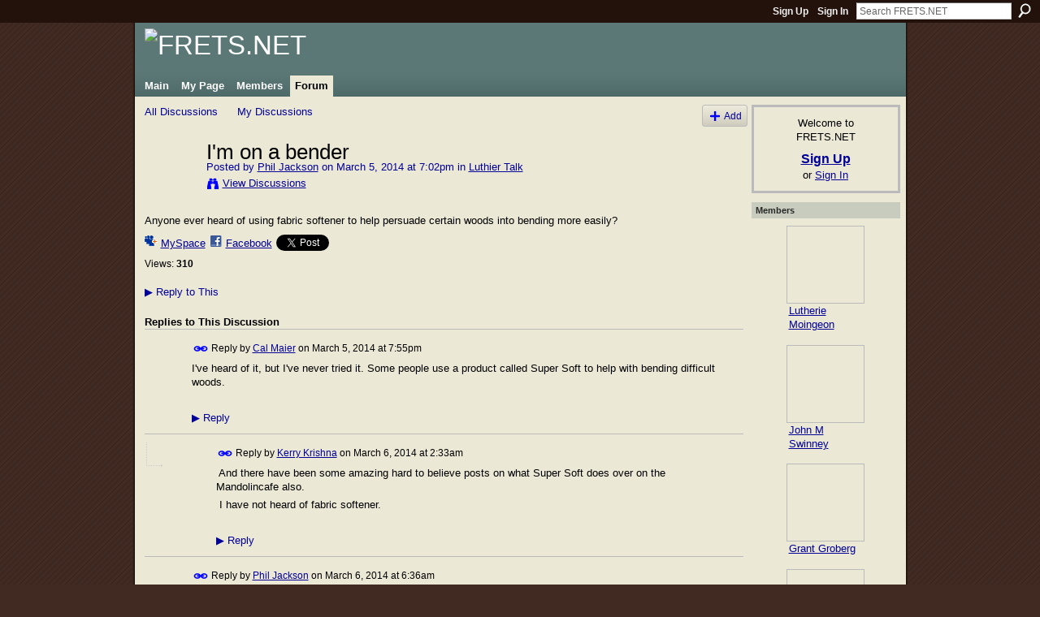

--- FILE ---
content_type: text/html; charset=UTF-8
request_url: http://fretsnet.ning.com/forum/topics/i-m-on-a-bender
body_size: 35468
content:
<!DOCTYPE html>
<html lang="en" xmlns:og="http://ogp.me/ns#">
    <head data-layout-view="default">
<script>
    window.dataLayer = window.dataLayer || [];
        </script>
<!-- Google Tag Manager -->
<script>(function(w,d,s,l,i){w[l]=w[l]||[];w[l].push({'gtm.start':
new Date().getTime(),event:'gtm.js'});var f=d.getElementsByTagName(s)[0],
j=d.createElement(s),dl=l!='dataLayer'?'&l='+l:'';j.async=true;j.src=
'https://www.googletagmanager.com/gtm.js?id='+i+dl;f.parentNode.insertBefore(j,f);
})(window,document,'script','dataLayer','GTM-T5W4WQ');</script>
<!-- End Google Tag Manager -->
            <meta http-equiv="Content-Type" content="text/html; charset=utf-8" />
    <title>I&#039;m on a bender - FRETS.NET</title>
    <link rel="icon" href="http://fretsnet.ning.com/favicon.ico" type="image/x-icon" />
    <link rel="SHORTCUT ICON" href="http://fretsnet.ning.com/favicon.ico" type="image/x-icon" />
    <meta name="description" content="Anyone ever heard of using fabric softener to help persuade certain woods into bending more easily?" />
<meta name="title" content="I&#039;m on a bender" />
<meta property="og:type" content="website" />
<meta property="og:url" content="http://fretsnet.ning.com/forum/topics/i-m-on-a-bender" />
<meta property="og:title" content="I&#039;m on a bender" />
<meta property="og:image" content="https://storage.ning.com/topology/rest/1.0/file/get/2746163544?profile=UPSCALE_150x150">
<meta name="twitter:card" content="summary" />
<meta name="twitter:title" content="I&#039;m on a bender" />
<meta name="twitter:description" content="Anyone ever heard of using fabric softener to help persuade certain woods into bending more easily?" />
<meta name="twitter:image" content="https://storage.ning.com/topology/rest/1.0/file/get/2746163544?profile=UPSCALE_150x150" />
<link rel="image_src" href="https://storage.ning.com/topology/rest/1.0/file/get/2746163544?profile=UPSCALE_150x150" />
<script type="text/javascript">
    djConfig = { baseScriptUri: 'http://fretsnet.ning.com/xn/static-6.11.8.1/js/dojo-0.3.1-ning/', isDebug: false }
ning = {"CurrentApp":{"premium":true,"iconUrl":"https:\/\/storage.ning.com\/topology\/rest\/1.0\/file\/get\/2746163544?profile=UPSCALE_150x150","url":"httpFRETSNET.ning.com","domains":["frets.net"],"online":true,"privateSource":true,"id":"FRETSNET","appId":2177249,"description":"A meeting place for fretted instrument makers and repairers","name":"FRETS.NET","owner":"2u8lmulqmu9qh","createdDate":"2008-06-27T20:16:12.354Z","runOwnAds":false},"CurrentProfile":null,"maxFileUploadSize":5};
        (function(){
            if (!window.ning) { return; }

            var age, gender, rand, obfuscated, combined;

            obfuscated = document.cookie.match(/xgdi=([^;]+)/);
            if (obfuscated) {
                var offset = 100000;
                obfuscated = parseInt(obfuscated[1]);
                rand = obfuscated / offset;
                combined = (obfuscated % offset) ^ rand;
                age = combined % 1000;
                gender = (combined / 1000) & 3;
                gender = (gender == 1 ? 'm' : gender == 2 ? 'f' : 0);
                ning.viewer = {"age":age,"gender":gender};
            }
        })();

        if (window.location.hash.indexOf('#!/') == 0) {
        window.location.replace(window.location.hash.substr(2));
    }
    window.xg = window.xg || {};
xg.captcha = {
    'shouldShow': false,
    'siteKey': '6Ldf3AoUAAAAALPgNx2gcXc8a_5XEcnNseR6WmsT'
};
xg.addOnRequire = function(f) { xg.addOnRequire.functions.push(f); };
xg.addOnRequire.functions = [];
xg.addOnFacebookLoad = function (f) { xg.addOnFacebookLoad.functions.push(f); };
xg.addOnFacebookLoad.functions = [];
xg._loader = {
    p: 0,
    loading: function(set) {  this.p++; },
    onLoad: function(set) {
                this.p--;
        if (this.p == 0 && typeof(xg._loader.onDone) == 'function') {
            xg._loader.onDone();
        }
    }
};
xg._loader.loading('xnloader');
if (window.bzplcm) {
    window.bzplcm._profileCount = 0;
    window.bzplcm._profileSend = function() { if (window.bzplcm._profileCount++ == 1) window.bzplcm.send(); };
}
xg._loader.onDone = function() {
            if(window.bzplcm)window.bzplcm.start('ni');
        xg.shared.util.parseWidgets();    var addOnRequireFunctions = xg.addOnRequire.functions;
    xg.addOnRequire = function(f) { f(); };
    try {
        if (addOnRequireFunctions) { dojo.lang.forEach(addOnRequireFunctions, function(onRequire) { onRequire.apply(); }); }
    } catch (e) {
        if(window.bzplcm)window.bzplcm.ts('nx').send();
        throw e;
    }
    if(window.bzplcm) { window.bzplcm.stop('ni'); window.bzplcm._profileSend(); }
};
window.xn = { track: { event: function() {}, pageView: function() {}, registerCompletedFlow: function() {}, registerError: function() {}, timer: function() { return { lapTime: function() {} }; } } };</script>
<meta name="medium" content="news" /><link rel="alternate" type="application/atom+xml" title="I&amp;#039;m on a bender - FRETS.NET" href="http://fretsnet.ning.com/forum/topics/i-m-on-a-bender?feed=yes&amp;xn_auth=no" /><link rel="alternate" type="application/atom+xml" title="Discussion Forum - FRETS.NET" href="http://fretsnet.ning.com/forum?sort=mostRecent&amp;feed=yes&amp;xn_auth=no" />
<style type="text/css" media="screen,projection">
#xg_navigation ul div.xg_subtab ul li a {
    color:#333333;
    background:#E4DEC5;
}
#xg_navigation ul div.xg_subtab ul li a:hover {
    color:#000000;
    background:#ECE8D6;
}
</style>

<style type="text/css" media="screen,projection">
@import url("http://static.ning.com/socialnetworkmain/widgets/index/css/common.min.css?xn_version=1229287718");
@import url("http://static.ning.com/socialnetworkmain/widgets/forum/css/component.min.css?xn_version=148829171");

</style>

<style type="text/css" media="screen,projection">
@import url("/generated-69469111514a85-76230004-css?xn_version=202512201152");

</style>

<style type="text/css" media="screen,projection">
@import url("/generated-69468fd4c227f5-20190485-css?xn_version=202512201152");

</style>

<!--[if IE 6]>
    <link rel="stylesheet" type="text/css" href="http://static.ning.com/socialnetworkmain/widgets/index/css/common-ie6.min.css?xn_version=463104712" />
<![endif]-->
<!--[if IE 7]>
<link rel="stylesheet" type="text/css" href="http://static.ning.com/socialnetworkmain/widgets/index/css/common-ie7.css?xn_version=2712659298" />
<![endif]-->
<link rel="EditURI" type="application/rsd+xml" title="RSD" href="http://fretsnet.ning.com/profiles/blog/rsd" />
<script type="text/javascript">(function(a,b){if(/(android|bb\d+|meego).+mobile|avantgo|bada\/|blackberry|blazer|compal|elaine|fennec|hiptop|iemobile|ip(hone|od)|iris|kindle|lge |maemo|midp|mmp|netfront|opera m(ob|in)i|palm( os)?|phone|p(ixi|re)\/|plucker|pocket|psp|series(4|6)0|symbian|treo|up\.(browser|link)|vodafone|wap|windows (ce|phone)|xda|xiino/i.test(a)||/1207|6310|6590|3gso|4thp|50[1-6]i|770s|802s|a wa|abac|ac(er|oo|s\-)|ai(ko|rn)|al(av|ca|co)|amoi|an(ex|ny|yw)|aptu|ar(ch|go)|as(te|us)|attw|au(di|\-m|r |s )|avan|be(ck|ll|nq)|bi(lb|rd)|bl(ac|az)|br(e|v)w|bumb|bw\-(n|u)|c55\/|capi|ccwa|cdm\-|cell|chtm|cldc|cmd\-|co(mp|nd)|craw|da(it|ll|ng)|dbte|dc\-s|devi|dica|dmob|do(c|p)o|ds(12|\-d)|el(49|ai)|em(l2|ul)|er(ic|k0)|esl8|ez([4-7]0|os|wa|ze)|fetc|fly(\-|_)|g1 u|g560|gene|gf\-5|g\-mo|go(\.w|od)|gr(ad|un)|haie|hcit|hd\-(m|p|t)|hei\-|hi(pt|ta)|hp( i|ip)|hs\-c|ht(c(\-| |_|a|g|p|s|t)|tp)|hu(aw|tc)|i\-(20|go|ma)|i230|iac( |\-|\/)|ibro|idea|ig01|ikom|im1k|inno|ipaq|iris|ja(t|v)a|jbro|jemu|jigs|kddi|keji|kgt( |\/)|klon|kpt |kwc\-|kyo(c|k)|le(no|xi)|lg( g|\/(k|l|u)|50|54|\-[a-w])|libw|lynx|m1\-w|m3ga|m50\/|ma(te|ui|xo)|mc(01|21|ca)|m\-cr|me(rc|ri)|mi(o8|oa|ts)|mmef|mo(01|02|bi|de|do|t(\-| |o|v)|zz)|mt(50|p1|v )|mwbp|mywa|n10[0-2]|n20[2-3]|n30(0|2)|n50(0|2|5)|n7(0(0|1)|10)|ne((c|m)\-|on|tf|wf|wg|wt)|nok(6|i)|nzph|o2im|op(ti|wv)|oran|owg1|p800|pan(a|d|t)|pdxg|pg(13|\-([1-8]|c))|phil|pire|pl(ay|uc)|pn\-2|po(ck|rt|se)|prox|psio|pt\-g|qa\-a|qc(07|12|21|32|60|\-[2-7]|i\-)|qtek|r380|r600|raks|rim9|ro(ve|zo)|s55\/|sa(ge|ma|mm|ms|ny|va)|sc(01|h\-|oo|p\-)|sdk\/|se(c(\-|0|1)|47|mc|nd|ri)|sgh\-|shar|sie(\-|m)|sk\-0|sl(45|id)|sm(al|ar|b3|it|t5)|so(ft|ny)|sp(01|h\-|v\-|v )|sy(01|mb)|t2(18|50)|t6(00|10|18)|ta(gt|lk)|tcl\-|tdg\-|tel(i|m)|tim\-|t\-mo|to(pl|sh)|ts(70|m\-|m3|m5)|tx\-9|up(\.b|g1|si)|utst|v400|v750|veri|vi(rg|te)|vk(40|5[0-3]|\-v)|vm40|voda|vulc|vx(52|53|60|61|70|80|81|83|85|98)|w3c(\-| )|webc|whit|wi(g |nc|nw)|wmlb|wonu|x700|yas\-|your|zeto|zte\-/i.test(a.substr(0,4)))window.location.replace(b)})(navigator.userAgent||navigator.vendor||window.opera,'http://fretsnet.ning.com/m/discussion?id=2177249%3ATopic%3A128238');</script>
    </head>
    <body>
<!-- Google Tag Manager (noscript) -->
<noscript><iframe src="https://www.googletagmanager.com/ns.html?id=GTM-T5W4WQ"
height="0" width="0" style="display:none;visibility:hidden"></iframe></noscript>
<!-- End Google Tag Manager (noscript) -->
                <div id="xn_bar">
            <div id="xn_bar_menu">
                <div id="xn_bar_menu_branding" >
                                    </div>

                <div id="xn_bar_menu_more">
                    <form id="xn_bar_menu_search" method="GET" action="http://fretsnet.ning.com/main/search/search">
                        <fieldset>
                            <input type="text" name="q" id="xn_bar_menu_search_query" value="Search FRETS.NET" _hint="Search FRETS.NET" accesskey="4" class="text xj_search_hint" />
                            <a id="xn_bar_menu_search_submit" href="#" onclick="document.getElementById('xn_bar_menu_search').submit();return false">Search</a>
                        </fieldset>
                    </form>
                </div>

                            <ul id="xn_bar_menu_tabs">
                                            <li><a href="http://fretsnet.ning.com/main/authorization/signUp?target=http%3A%2F%2Ffretsnet.ning.com%2Fforum%2Ftopics%2Fi-m-on-a-bender">Sign Up</a></li>
                                                <li><a href="http://fretsnet.ning.com/main/authorization/signIn?target=http%3A%2F%2Ffretsnet.ning.com%2Fforum%2Ftopics%2Fi-m-on-a-bender">Sign In</a></li>
                                    </ul>
                        </div>
        </div>
        
        
        <div id="xg" class="xg_theme xg_widget_forum xg_widget_forum_topic xg_widget_forum_topic_show" data-layout-pack="classic">
            <div id="xg_head">
                <div id="xg_masthead">
                    <p id="xg_sitename"><a id="application_name_header_link" href="/"><img src="http://storage.ning.com/topology/rest/1.0/file/get/2236861583?profile=RESIZE_1024x1024" alt="FRETS.NET"></a></p>
                    
                </div>
                <div id="xg_navigation">
                    <ul>
    <li id="xg_tab_main" class="xg_subtab"><a href="/"><span>Main</span></a></li><li id="xg_tab_profile" class="xg_subtab"><a href="/profiles"><span>My Page</span></a></li><li id="xg_tab_members" class="xg_subtab"><a href="/profiles/members/"><span>Members</span></a></li><li id="xg_tab_forum" class="xg_subtab this"><a href="/forum"><span>Forum</span></a></li></ul>

                </div>
            </div>
            
            <div id="xg_body">
                
                <div class="xg_column xg_span-16 xj_classic_canvas">
                    <ul class="navigation easyclear">
            <li><a href="http://fretsnet.ning.com/forum">All Discussions</a></li>
        <li><a href="http://fretsnet.ning.com/forum/topic/listForContributor?">My Discussions</a></li>
                <li class="right xg_lightborder navbutton"><a href="http://fretsnet.ning.com/main/authorization/signUp?target=http%3A%2F%2Ffretsnet.ning.com%2Fforum%2Ftopic%2Fnew%3Ftarget%3Dhttp%253A%252F%252Ffretsnet.ning.com%252Fforum%252Ftopics%252Fi-m-on-a-bender%26categoryId%3D2177249%253ACategory%253A10" dojoType="PromptToJoinLink" _joinPromptText="Please sign up or sign in to complete this step." _hasSignUp="true" _signInUrl="http://fretsnet.ning.com/main/authorization/signIn?target=http%3A%2F%2Ffretsnet.ning.com%2Fforum%2Ftopic%2Fnew%3Ftarget%3Dhttp%253A%252F%252Ffretsnet.ning.com%252Fforum%252Ftopics%252Fi-m-on-a-bender%26categoryId%3D2177249%253ACategory%253A10" class="xg_sprite xg_sprite-add">Add</a></li>
    </ul>
<div class="xg_module xg_module_with_dialog">
    <div class="xg_headline xg_headline-img xg_headline-2l">
    <div class="ib"><span class="xg_avatar"><a class="fn url" href="http://fretsnet.ning.com/profile/PhilJackson"  title="Phil Jackson"><span class="table_img dy-avatar dy-avatar-64 "><img  class="photo photo" src="http://storage.ning.com/topology/rest/1.0/file/get/2192730170?profile=original&amp;width=64&amp;height=64&amp;crop=1%3A1" alt="" /></span></a></span></div>
<div class="tb"><h1>I&#039;m on a bender</h1>
        <ul class="navigation byline">
            <li><a class="nolink">Posted by </a><a href="/profile/PhilJackson">Phil Jackson</a><a class="nolink"> on March 5, 2014 at 7:02pm in </a><a href="http://fretsnet.ning.com/forum/categories/2177249:Category:10/listForCategory">Luthier Talk</a></li>
            <li><a class="xg_sprite xg_sprite-view" href="http://fretsnet.ning.com/forum/topic/listForContributor?user=1acjis8priek6">View Discussions</a></li>
        </ul>
    </div>
</div>
    <div class="xg_module_body">
        <div class="discussion" data-category-id="2177249:Category:10">
            <div class="description">
                                <div class="xg_user_generated">
                    <p>Anyone ever heard of using fabric softener to help persuade certain woods into bending more easily?</p>                </div>
            </div>
        </div>
                    <p class="small" id="tagsList" style="display:none">Tags:<br/></p>
                <div class="left-panel">
                            <p class="share-links clear">
                <a href="http://www.myspace.com/Modules/PostTo/Pages/?t=I%27m%20on%20a%20bender&c=Check%20out%20%22I%27m%20on%20a%20bender%22%20on%20FRETS.NET&u=http%3A%2F%2Ffretsnet.ning.com%2Fxn%2Fdetail%2F2177249%3ATopic%3A128238&l=2" class="post_to_myspace" target="_blank">MySpace</a>            <script>!function(d,s,id){var js,fjs=d.getElementsByTagName(s)[0];if(!d.getElementById(id)){js=d.createElement(s);js.id=id;js.src="//platform.twitter.com/widgets.js";fjs.parentNode.insertBefore(js,fjs);}}(document,"script","twitter-wjs");</script>
                    <span class="xg_tweet">
        <a href="https://twitter.com/share" class="post_to_twitter twitter-share-button" target="_blank"
            data-text="Checking out &quot;I&#039;m on a bender&quot; on FRETS.NET:" data-url="http://fretsnet.ning.com/forum/topics/i-m-on-a-bender" data-count="none" data-dnt="true">Tweet</a>
        </span>
                <a class="post_to_facebook xj_post_to_facebook" href="http://www.facebook.com/share.php?u=http%3A%2F%2Ffretsnet.ning.com%2Fforum%2Ftopics%2Fi-m-on-a-bender%3Fxg_source%3Dfacebookshare&amp;t=" _url="http://fretsnet.ning.com/forum/topics/i-m-on-a-bender?xg_source=facebookshare" _title="" _log="{&quot;module&quot;:&quot;forum&quot;,&quot;page&quot;:&quot;topic&quot;,&quot;action&quot;:&quot;show&quot;}">Facebook</a>
                    </p>
                            <script>xg.addOnRequire(function () { xg.post('/main/viewcount/update?xn_out=json', {key: '2177249:Topic:128238', x: 'f87ac9b'}); });</script>                <p class="small dy-clear view-count-container">
    <span class="view-count-label">Views:</span> <span class="view-count">310</span></p>

                    </div>
                <dl id="cf" class="discussion noindent">
            <dd>             <p class="toggle">
            <a href="http://fretsnet.ning.com/main/authorization/signUp?target=http%3A%2F%2Ffretsnet.ning.com%2Fforum%2Ftopics%2Fi-m-on-a-bender" dojoType="PromptToJoinLink" _joinPromptText="Please sign up or sign in to complete this step." _hasSignUp="true" _signInUrl="http://fretsnet.ning.com/main/authorization/signIn?target=http%3A%2F%2Ffretsnet.ning.com%2Fforum%2Ftopics%2Fi-m-on-a-bender"><span><!--[if IE]>&#9658;<![endif]--><![if !IE]>&#9654;<![endif]></span> Reply to This</a>
        </p>
    </dd>        </dl>
    </div>
</div>
    <div class="xg_module">
            <div id="discussionReplies" >
            <div class="xg_module_body">
                <h3 id="comments" _scrollTo="cid-">Replies to This Discussion</h3>
                                    <dl class="discussion clear i0 xg_lightborder">
    <dt class="byline">
        <a name="2177249:Comment:128240" id="cid-2177249:Comment:128240"></a>         <span class="xg_avatar"><a class="fn url" href="http://fretsnet.ning.com/profile/CalMaier892"  title="Cal Maier"><span class="table_img dy-avatar dy-avatar-48 "><img  class="photo photo left" src="http://storage.ning.com/topology/rest/1.0/file/get/2192745605?profile=RESIZE_48X48&amp;width=48&amp;height=48&amp;crop=1%3A1" alt="" /></span></a></span><a name="2177249Comment128240" href="http://fretsnet.ning.com/xn/detail/2177249:Comment:128240" title="Permalink to this Reply" class="xg_icon xg_icon-permalink">Permalink</a> Reply by <a href="http://fretsnet.ning.com/forum/topic/listForContributor?user=3a0z2p4wbo989" class="fn url">Cal Maier</a> on <span class="timestamp">March 5, 2014 at 7:55pm</span>    </dt>
        <dd>
                        <div class="description" id="desc_2177249Comment128240"><div class="xg_user_generated"><p>I've heard of it, but I've never tried it. Some people use a product called Super Soft to help with bending difficult woods.</p>
<p></p></div></div>
                </dd>
        <dd>
        <ul class="actionlinks">
    <li>             <p class="toggle">
            <a href="http://fretsnet.ning.com/main/authorization/signUp?target=http%3A%2F%2Ffretsnet.ning.com%2Fforum%2Ftopics%2Fi-m-on-a-bender" dojoType="PromptToJoinLink" _joinPromptText="Please sign up or sign in to complete this step." _hasSignUp="true" _signInUrl="http://fretsnet.ning.com/main/authorization/signIn?target=http%3A%2F%2Ffretsnet.ning.com%2Fforum%2Ftopics%2Fi-m-on-a-bender"><span><!--[if IE]>&#9658;<![endif]--><![if !IE]>&#9654;<![endif]></span> Reply</a>
        </p>
    </li><li class="actionlink"></li>    </ul>
</dl>
<dl class="discussion clear i1 xg_lightborder">
    <dt class="byline">
        <a name="2177249:Comment:128411" id="cid-2177249:Comment:128411"></a>         <span class="xg_avatar"><a class="fn url" href="http://fretsnet.ning.com/profile/KerryKrishna"  title="Kerry Krishna"><span class="table_img dy-avatar dy-avatar-48 "><img  class="photo photo left" src="http://storage.ning.com/topology/rest/1.0/file/get/2192741214?profile=RESIZE_48X48&amp;width=48&amp;height=48&amp;crop=1%3A1" alt="" /></span></a></span><a name="2177249Comment128411" href="http://fretsnet.ning.com/xn/detail/2177249:Comment:128411" title="Permalink to this Reply" class="xg_icon xg_icon-permalink">Permalink</a> Reply by <a href="http://fretsnet.ning.com/forum/topic/listForContributor?user=0ns2agtr9nsju" class="fn url">Kerry Krishna</a> on <span class="timestamp">March 6, 2014 at 2:33am</span>    </dt>
        <dd>
                        <div class="description" id="desc_2177249Comment128411"><div class="xg_user_generated"><p> And there have been some amazing hard to believe posts on what Super Soft does over on the Mandolincafe also. </p>
<p> I have not heard of fabric softener.</p>
<p></p></div></div>
                </dd>
        <dd>
        <ul class="actionlinks">
    <li>             <p class="toggle">
            <a href="http://fretsnet.ning.com/main/authorization/signUp?target=http%3A%2F%2Ffretsnet.ning.com%2Fforum%2Ftopics%2Fi-m-on-a-bender" dojoType="PromptToJoinLink" _joinPromptText="Please sign up or sign in to complete this step." _hasSignUp="true" _signInUrl="http://fretsnet.ning.com/main/authorization/signIn?target=http%3A%2F%2Ffretsnet.ning.com%2Fforum%2Ftopics%2Fi-m-on-a-bender"><span><!--[if IE]>&#9658;<![endif]--><![if !IE]>&#9654;<![endif]></span> Reply</a>
        </p>
    </li><li class="actionlink"></li>    </ul>
</dl>
<dl class="discussion clear i0 xg_lightborder">
    <dt class="byline">
        <a name="2177249:Comment:128415" id="cid-2177249:Comment:128415"></a>         <span class="xg_avatar"><a class="fn url" href="http://fretsnet.ning.com/profile/PhilJackson"  title="Phil Jackson"><span class="table_img dy-avatar dy-avatar-48 "><img  class="photo photo left" src="http://storage.ning.com/topology/rest/1.0/file/get/2192730170?profile=original&amp;width=48&amp;height=48&amp;crop=1%3A1" alt="" /></span></a></span><a name="2177249Comment128415" href="http://fretsnet.ning.com/xn/detail/2177249:Comment:128415" title="Permalink to this Reply" class="xg_icon xg_icon-permalink">Permalink</a> Reply by <a href="http://fretsnet.ning.com/forum/topic/listForContributor?user=1acjis8priek6" class="fn url">Phil Jackson</a> on <span class="timestamp">March 6, 2014 at 6:36am</span>    </dt>
        <dd>
                        <div class="description" id="desc_2177249Comment128415"><div class="xg_user_generated"><p>Thanks for the tips!</p></div></div>
                </dd>
        <dd>
        <ul class="actionlinks">
    <li>             <p class="toggle">
            <a href="http://fretsnet.ning.com/main/authorization/signUp?target=http%3A%2F%2Ffretsnet.ning.com%2Fforum%2Ftopics%2Fi-m-on-a-bender" dojoType="PromptToJoinLink" _joinPromptText="Please sign up or sign in to complete this step." _hasSignUp="true" _signInUrl="http://fretsnet.ning.com/main/authorization/signIn?target=http%3A%2F%2Ffretsnet.ning.com%2Fforum%2Ftopics%2Fi-m-on-a-bender"><span><!--[if IE]>&#9658;<![endif]--><![if !IE]>&#9654;<![endif]></span> Reply</a>
        </p>
    </li><li class="actionlink"></li>    </ul>
</dl>
<dl class="discussion clear i1 xg_lightborder">
    <dt class="byline">
        <a name="2177249:Comment:128349" id="cid-2177249:Comment:128349"></a>         <span class="xg_avatar"><a class="fn url" href="http://fretsnet.ning.com/profile/JeffHighland"  title="Jeff Highland"><span class="table_img dy-avatar dy-avatar-48 "><img  class="photo photo left" src="http://storage.ning.com/topology/rest/1.0/file/get/2192741192?profile=RESIZE_48X48&amp;width=48&amp;height=48&amp;crop=1%3A1" alt="" /></span></a></span><a name="2177249Comment128349" href="http://fretsnet.ning.com/xn/detail/2177249:Comment:128349" title="Permalink to this Reply" class="xg_icon xg_icon-permalink">Permalink</a> Reply by <a href="http://fretsnet.ning.com/forum/topic/listForContributor?user=3mgw4lce35cax" class="fn url">Jeff Highland</a> on <span class="timestamp">March 6, 2014 at 12:09pm</span>    </dt>
        <dd>
                        <div class="description" id="desc_2177249Comment128349"><div class="xg_user_generated"><p>I use a local brand of veneer softener and would not bend without it now makes it so much easier.</p>
<p>A friend uses fabric softener and swears by it but I don't know dilution etc.</p>
<p>If you have the Supersoft 2 available I'd go for it</p></div></div>
                </dd>
        <dd>
        <ul class="actionlinks">
    <li>             <p class="toggle">
            <a href="http://fretsnet.ning.com/main/authorization/signUp?target=http%3A%2F%2Ffretsnet.ning.com%2Fforum%2Ftopics%2Fi-m-on-a-bender" dojoType="PromptToJoinLink" _joinPromptText="Please sign up or sign in to complete this step." _hasSignUp="true" _signInUrl="http://fretsnet.ning.com/main/authorization/signIn?target=http%3A%2F%2Ffretsnet.ning.com%2Fforum%2Ftopics%2Fi-m-on-a-bender"><span><!--[if IE]>&#9658;<![endif]--><![if !IE]>&#9654;<![endif]></span> Reply</a>
        </p>
    </li><li class="actionlink"></li>    </ul>
</dl>
<dl class="discussion clear i0 xg_lightborder">
    <dt class="byline">
        <a name="2177249:Comment:128505" id="cid-2177249:Comment:128505"></a>         <span class="xg_avatar"><a class="fn url" href="http://fretsnet.ning.com/profile/MarkDobbins"  title="Mark Dobbins"><span class="table_img dy-avatar dy-avatar-48 "><img  class="photo photo left" src="http://storage.ning.com/topology/rest/1.0/file/get/2192768454?profile=RESIZE_48X48&amp;width=48&amp;height=48&amp;crop=1%3A1" alt="" /></span></a></span><a name="2177249Comment128505" href="http://fretsnet.ning.com/xn/detail/2177249:Comment:128505" title="Permalink to this Reply" class="xg_icon xg_icon-permalink">Permalink</a> Reply by <a href="http://fretsnet.ning.com/forum/topic/listForContributor?user=254pftlvzowej" class="fn url">Mark Dobbins</a> on <span class="timestamp">March 6, 2014 at 12:52pm</span>    </dt>
        <dd>
                        <div class="description" id="desc_2177249Comment128505"><div class="xg_user_generated"><p>N ever used the fabric softener, but i have used veneer softener that i bought from woodcraft ,with sucess</p></div></div>
                </dd>
        <dd>
        <ul class="actionlinks">
    <li>             <p class="toggle">
            <a href="http://fretsnet.ning.com/main/authorization/signUp?target=http%3A%2F%2Ffretsnet.ning.com%2Fforum%2Ftopics%2Fi-m-on-a-bender" dojoType="PromptToJoinLink" _joinPromptText="Please sign up or sign in to complete this step." _hasSignUp="true" _signInUrl="http://fretsnet.ning.com/main/authorization/signIn?target=http%3A%2F%2Ffretsnet.ning.com%2Fforum%2Ftopics%2Fi-m-on-a-bender"><span><!--[if IE]>&#9658;<![endif]--><![if !IE]>&#9654;<![endif]></span> Reply</a>
        </p>
    </li><li class="actionlink"></li>    </ul>
</dl>
                            </div>
            <div class="xg_module_foot">
                                    <p class="left">
                        <a class="xg_icon xg_icon-rss" href="http://fretsnet.ning.com/forum/topics/i-m-on-a-bender?feed=yes&amp;xn_auth=no">RSS</a>
                    </p>
                            </div>
        </div>
    </div>

                </div>
                <div class="xg_column xg_span-4 xg_last xj_classic_sidebar">
                        <div class="xg_module" id="xg_module_account">
        <div class="xg_module_body xg_signup xg_lightborder">
            <p>Welcome to<br />FRETS.NET</p>
                        <p class="last-child"><big><strong><a href="http://fretsnet.ning.com/main/authorization/signUp?target=http%3A%2F%2Ffretsnet.ning.com%2Fforum%2Ftopics%2Fi-m-on-a-bender">Sign Up</a></strong></big><br/>or <a href="http://fretsnet.ning.com/main/authorization/signIn?target=http%3A%2F%2Ffretsnet.ning.com%2Fforum%2Ftopics%2Fi-m-on-a-bender" style="white-space:nowrap">Sign In</a></p>
                    </div>
    </div>
<div class="xg_module module_members">
    <div class="xg_module_head">
        <h2>Members</h2>
    </div>
    <div class="xg_module_body body_large" data-module_name="members">
    <ul class="clist">
        <li>
        <a class="img xg_lightborder" title="Lutherie Moingeon" href="/profile/LutherieMoingeon"><span class="table_img dy-avatar dy-avatar-full-width "><img  class="photo " src="https://storage.ning.com/topology/rest/1.0/file/get/2192730170?profile=original&amp;width=96&amp;height=96&amp;crop=1%3A1" alt="" /></span></a><p><a class="name" href="/profile/LutherieMoingeon">Lutherie Moingeon</a></p></li>

</ul><ul class="clist"><li>
        <a class="img xg_lightborder" title="John M Swinney" href="/profile/JohnMSwinney"><span class="table_img dy-avatar dy-avatar-full-width "><img  class="photo " src="https://storage.ning.com/topology/rest/1.0/file/get/2192730170?profile=original&amp;width=96&amp;height=96&amp;crop=1%3A1" alt="" /></span></a><p><a class="name" href="/profile/JohnMSwinney">John M Swinney</a></p></li>

</ul><ul class="clist"><li>
        <a class="img xg_lightborder" title="Grant Groberg" href="/profile/GrantGroberg"><span class="table_img dy-avatar dy-avatar-full-width "><img  class="photo " src="https://storage.ning.com/topology/rest/1.0/file/get/13416544101?profile=RESIZE_180x180&amp;width=96&amp;height=96&amp;crop=1%3A1" alt="" /></span></a><p><a class="name" href="/profile/GrantGroberg">Grant Groberg</a></p></li>

</ul><ul class="clist"><li>
        <a class="img xg_lightborder" title="Texas Flange" href="/profile/TexasFlange"><span class="table_img dy-avatar dy-avatar-full-width "><img  class="photo " src="https://storage.ning.com/topology/rest/1.0/file/get/2192730170?profile=original&amp;width=96&amp;height=96&amp;crop=1%3A1" alt="" /></span></a><p><a class="name" href="/profile/TexasFlange">Texas Flange</a></p></li>

    </ul>
</div>
<div class="xg_module_foot">
    <ul>
                    <li class="right"><a href="https://fretsnet.ning.com/profiles/members/">View All</a></li>
            </ul>
</div>
</div>
                </div>
            </div>
            <div id="xg_foot">
                <p class="left">
    © 2026             &nbsp; Created by <a href="/profile/FrankFord">Frank Ford</a>.            &nbsp;
    Powered by<a class="poweredBy-logo" href="https://www.ning.com/" title="" alt="" rel="dofollow">
    <img class="poweredbylogo" width="87" height="15" src="http://static.ning.com/socialnetworkmain/widgets/index/gfx/Ning_MM_footer_wht@2x.png?xn_version=2105418020"
         title="Ning Website Builder" alt="Website builder | Create website | Ning.com">
</a>    </p>
    <p class="right xg_lightfont">
                    <a href="http://fretsnet.ning.com/main/embeddable/list">Badges</a> &nbsp;|&nbsp;
                        <a href="http://fretsnet.ning.com/main/authorization/signUp?target=http%3A%2F%2Ffretsnet.ning.com%2Fmain%2Findex%2Freport" dojoType="PromptToJoinLink" _joinPromptText="Please sign up or sign in to complete this step." _hasSignUp="true" _signInUrl="http://fretsnet.ning.com/main/authorization/signIn?target=http%3A%2F%2Ffretsnet.ning.com%2Fmain%2Findex%2Freport">Report an Issue</a> &nbsp;|&nbsp;
                        <a href="http://fretsnet.ning.com/main/authorization/termsOfService?previousUrl=http%3A%2F%2Ffretsnet.ning.com%2Fforum%2Ftopics%2Fi-m-on-a-bender">Terms of Service</a>
            </p>

            </div>
        </div>
        
        <div id="xj_baz17246" class="xg_theme"></div>
<div id="xg_overlay" style="display:none;">
<!--[if lte IE 6.5]><iframe></iframe><![endif]-->
</div>
<!--googleoff: all--><noscript>
	<style type="text/css" media="screen">
        #xg { position:relative;top:120px; }
        #xn_bar { top:120px; }
	</style>
	<div class="errordesc noscript">
		<div>
            <h3><strong>Hello, you need to enable JavaScript to use FRETS.NET.</strong></h3>
            <p>Please check your browser settings or contact your system administrator.</p>
			<img src="/xn_resources/widgets/index/gfx/jstrk_off.gif" alt="" height="1" width="1" />
		</div>
	</div>
</noscript><!--googleon: all-->
<script type="text/javascript" src="http://static.ning.com/socialnetworkmain/widgets/lib/core.min.js?xn_version=1651386455"></script>        <script>
            var sources = ["http:\/\/static.ning.com\/socialnetworkmain\/widgets\/lib\/js\/jquery\/jquery.ui.widget.js?xn_version=202512201152","http:\/\/static.ning.com\/socialnetworkmain\/widgets\/lib\/js\/jquery\/jquery.iframe-transport.js?xn_version=202512201152","http:\/\/static.ning.com\/socialnetworkmain\/widgets\/lib\/js\/jquery\/jquery.fileupload.js?xn_version=202512201152","https:\/\/storage.ning.com\/topology\/rest\/1.0\/file\/get\/12882183093?profile=original&r=1724772923","https:\/\/storage.ning.com\/topology\/rest\/1.0\/file\/get\/11108773681?profile=original&r=1684134895","https:\/\/storage.ning.com\/topology\/rest\/1.0\/file\/get\/11108774295?profile=original&r=1684134896","https:\/\/storage.ning.com\/topology\/rest\/1.0\/file\/get\/11108882873?profile=original&r=1684135239"];
            var numSources = sources.length;
                        var heads = document.getElementsByTagName('head');
            var node = heads.length > 0 ? heads[0] : document.body;
            var onloadFunctionsObj = {};

            var createScriptTagFunc = function(source) {
                var script = document.createElement('script');
                
                script.type = 'text/javascript';
                                var currentOnLoad = function() {xg._loader.onLoad(source);};
                if (script.readyState) { //for IE (including IE9)
                    script.onreadystatechange = function() {
                        if (script.readyState == 'complete' || script.readyState == 'loaded') {
                            script.onreadystatechange = null;
                            currentOnLoad();
                        }
                    }
                } else {
                   script.onerror = script.onload = currentOnLoad;
                }

                script.src = source;
                node.appendChild(script);
            };

            for (var i = 0; i < numSources; i++) {
                                xg._loader.loading(sources[i]);
                createScriptTagFunc(sources[i]);
            }
        </script>
    <script type="text/javascript">
if (!ning._) {ning._ = {}}
ning._.compat = { encryptedToken: "<empty>" }
ning._.CurrentServerTime = "2026-01-31T14:44:30+00:00";
ning._.probableScreenName = "";
ning._.domains = {
    base: 'ning.com',
    ports: { http: '80', ssl: '443' }
};
ning.loader.version = '202512201152'; // DEP-251220_1:477f7ee 33
djConfig.parseWidgets = false;
</script>
    <script type="text/javascript">
        xg.token = '';
xg.canTweet = false;
xg.cdnHost = 'static.ning.com';
xg.version = '202512201152';
xg.useMultiCdn = true;
xg.staticRoot = 'socialnetworkmain';
xg.xnTrackHost = "coll.ning.com";
    xg.cdnDefaultPolicyHost = 'static';
    xg.cdnPolicy = [];
xg.global = xg.global || {};
xg.global.currentMozzle = 'forum';
xg.global.userCanInvite = false;
xg.global.requestBase = '';
xg.global.locale = 'en_US';
xg.num_thousand_sep = ",";
xg.num_decimal_sep = ".";
(function() {
    dojo.addOnLoad(function() {
        if(window.bzplcm) { window.bzplcm.ts('hr'); window.bzplcm._profileSend(); }
            });
            ning.loader.require('xg.shared.SpamFolder', function() { xg._loader.onLoad('xnloader'); });
    })();    </script>
<script>
    document.addEventListener("DOMContentLoaded", function () {
        if (!dataLayer) {
            return;
        }
        var handler = function (event) {
            var element = event.currentTarget;
            if (element.hasAttribute('data-track-disable')) {
                return;
            }
            var options = JSON.parse(element.getAttribute('data-track'));
            dataLayer.push({
                'event'         : 'trackEvent',
                'eventType'     : 'googleAnalyticsNetwork',
                'eventCategory' : options && options.category || '',
                'eventAction'   : options && options.action || '',
                'eventLabel'    : options && options.label || '',
                'eventValue'    : options && options.value || ''
            });
            if (options && options.ga4) {
                dataLayer.push(options.ga4);
            }
        };
        var elements = document.querySelectorAll('[data-track]');
        for (var i = 0; i < elements.length; i++) {
            elements[i].addEventListener('click', handler);
        }
    });
</script>


    </body>
</html>
